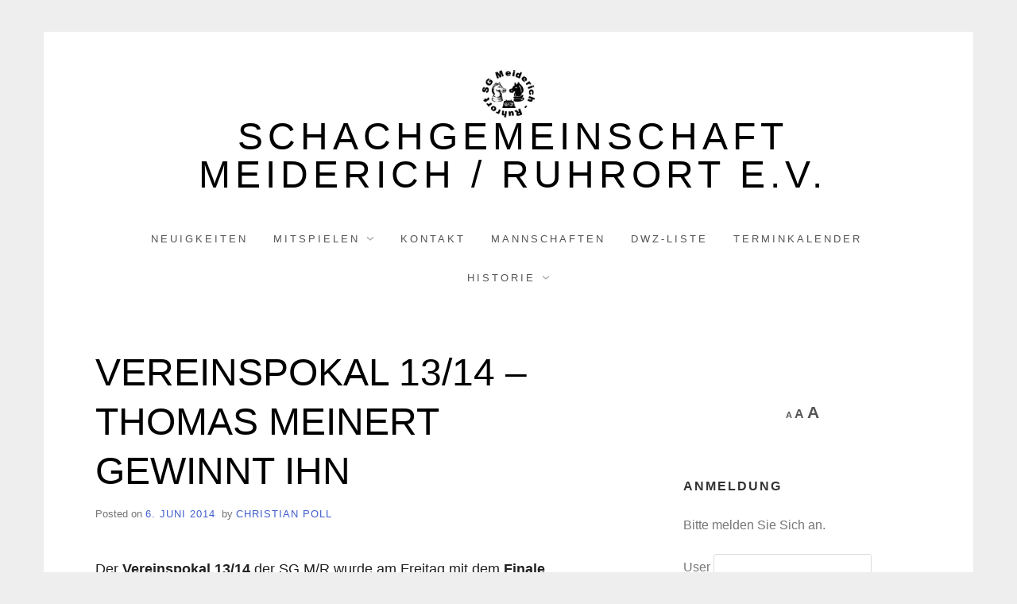

--- FILE ---
content_type: text/html; charset=UTF-8
request_url: https://sg-mr-schach.de/vereinspokal-1314-thomas-meinert-gewinnt-ihn-2/
body_size: 19800
content:
<!doctype html><html lang="de" class="no-js"><head><meta charset="UTF-8"><meta name="viewport" content="width=device-width, initial-scale=1, minimum-scale=1"><link rel="profile" href="http://gmpg.org/xfn/11"> <script>(function(H){H.className = H.className.replace(/\bno-js\b/,'js')})(document.documentElement);</script> <!-- <link media="all" href="https://sg-mr-schach.de/wp-content/cache/autoptimize/css/autoptimize_d6fc74966a1a2a61506eef9f8201bcf9.css" rel="stylesheet"> -->
<link rel="stylesheet" type="text/css" href="//sg-mr-schach.de/wp-content/cache/wpfc-minified/mjppfbaa/c1dau.css" media="all"/><title>VEREINSPOKAL 13/14 &#8211; THOMAS MEINERT GEWINNT IHN &#8211; Schachgemeinschaft Meiderich / Ruhrort e.V.</title><meta name='robots' content='max-image-preview:large' /><link rel="alternate" type="application/rss+xml" title="Schachgemeinschaft Meiderich / Ruhrort e.V. &raquo; Feed" href="https://sg-mr-schach.de/feed/" /><link rel="alternate" type="application/rss+xml" title="Schachgemeinschaft Meiderich / Ruhrort e.V. &raquo; Kommentar-Feed" href="https://sg-mr-schach.de/comments/feed/" /><link rel="alternate" type="application/rss+xml" title="Schachgemeinschaft Meiderich / Ruhrort e.V. &raquo; VEREINSPOKAL 13/14 &#8211; THOMAS MEINERT GEWINNT IHN-Kommentar-Feed" href="https://sg-mr-schach.de/vereinspokal-1314-thomas-meinert-gewinnt-ihn-2/feed/" /><link rel="alternate" title="oEmbed (JSON)" type="application/json+oembed" href="https://sg-mr-schach.de/wp-json/oembed/1.0/embed?url=https%3A%2F%2Fsg-mr-schach.de%2Fvereinspokal-1314-thomas-meinert-gewinnt-ihn-2%2F" /><link rel="alternate" title="oEmbed (XML)" type="text/xml+oembed" href="https://sg-mr-schach.de/wp-json/oembed/1.0/embed?url=https%3A%2F%2Fsg-mr-schach.de%2Fvereinspokal-1314-thomas-meinert-gewinnt-ihn-2%2F&#038;format=xml" /><style id='wp-img-auto-sizes-contain-inline-css' type='text/css'>img:is([sizes=auto i],[sizes^="auto," i]){contain-intrinsic-size:3000px 1500px}
/*# sourceURL=wp-img-auto-sizes-contain-inline-css */</style><style id='eo-leaflet.js-inline-css' type='text/css'>.leaflet-popup-close-button{box-shadow:none!important;}
/*# sourceURL=eo-leaflet.js-inline-css */</style><style id='wp-block-library-inline-css' type='text/css'>:root{--wp-block-synced-color:#7a00df;--wp-block-synced-color--rgb:122,0,223;--wp-bound-block-color:var(--wp-block-synced-color);--wp-editor-canvas-background:#ddd;--wp-admin-theme-color:#007cba;--wp-admin-theme-color--rgb:0,124,186;--wp-admin-theme-color-darker-10:#006ba1;--wp-admin-theme-color-darker-10--rgb:0,107,160.5;--wp-admin-theme-color-darker-20:#005a87;--wp-admin-theme-color-darker-20--rgb:0,90,135;--wp-admin-border-width-focus:2px}@media (min-resolution:192dpi){:root{--wp-admin-border-width-focus:1.5px}}.wp-element-button{cursor:pointer}:root .has-very-light-gray-background-color{background-color:#eee}:root .has-very-dark-gray-background-color{background-color:#313131}:root .has-very-light-gray-color{color:#eee}:root .has-very-dark-gray-color{color:#313131}:root .has-vivid-green-cyan-to-vivid-cyan-blue-gradient-background{background:linear-gradient(135deg,#00d084,#0693e3)}:root .has-purple-crush-gradient-background{background:linear-gradient(135deg,#34e2e4,#4721fb 50%,#ab1dfe)}:root .has-hazy-dawn-gradient-background{background:linear-gradient(135deg,#faaca8,#dad0ec)}:root .has-subdued-olive-gradient-background{background:linear-gradient(135deg,#fafae1,#67a671)}:root .has-atomic-cream-gradient-background{background:linear-gradient(135deg,#fdd79a,#004a59)}:root .has-nightshade-gradient-background{background:linear-gradient(135deg,#330968,#31cdcf)}:root .has-midnight-gradient-background{background:linear-gradient(135deg,#020381,#2874fc)}:root{--wp--preset--font-size--normal:16px;--wp--preset--font-size--huge:42px}.has-regular-font-size{font-size:1em}.has-larger-font-size{font-size:2.625em}.has-normal-font-size{font-size:var(--wp--preset--font-size--normal)}.has-huge-font-size{font-size:var(--wp--preset--font-size--huge)}.has-text-align-center{text-align:center}.has-text-align-left{text-align:left}.has-text-align-right{text-align:right}.has-fit-text{white-space:nowrap!important}#end-resizable-editor-section{display:none}.aligncenter{clear:both}.items-justified-left{justify-content:flex-start}.items-justified-center{justify-content:center}.items-justified-right{justify-content:flex-end}.items-justified-space-between{justify-content:space-between}.screen-reader-text{border:0;clip-path:inset(50%);height:1px;margin:-1px;overflow:hidden;padding:0;position:absolute;width:1px;word-wrap:normal!important}.screen-reader-text:focus{background-color:#ddd;clip-path:none;color:#444;display:block;font-size:1em;height:auto;left:5px;line-height:normal;padding:15px 23px 14px;text-decoration:none;top:5px;width:auto;z-index:100000}html :where(.has-border-color){border-style:solid}html :where([style*=border-top-color]){border-top-style:solid}html :where([style*=border-right-color]){border-right-style:solid}html :where([style*=border-bottom-color]){border-bottom-style:solid}html :where([style*=border-left-color]){border-left-style:solid}html :where([style*=border-width]){border-style:solid}html :where([style*=border-top-width]){border-top-style:solid}html :where([style*=border-right-width]){border-right-style:solid}html :where([style*=border-bottom-width]){border-bottom-style:solid}html :where([style*=border-left-width]){border-left-style:solid}html :where(img[class*=wp-image-]){height:auto;max-width:100%}:where(figure){margin:0 0 1em}html :where(.is-position-sticky){--wp-admin--admin-bar--position-offset:var(--wp-admin--admin-bar--height,0px)}@media screen and (max-width:600px){html :where(.is-position-sticky){--wp-admin--admin-bar--position-offset:0px}}
/*# sourceURL=wp-block-library-inline-css */</style><style id='wp-block-paragraph-inline-css' type='text/css'>.is-small-text{font-size:.875em}.is-regular-text{font-size:1em}.is-large-text{font-size:2.25em}.is-larger-text{font-size:3em}.has-drop-cap:not(:focus):first-letter{float:left;font-size:8.4em;font-style:normal;font-weight:100;line-height:.68;margin:.05em .1em 0 0;text-transform:uppercase}body.rtl .has-drop-cap:not(:focus):first-letter{float:none;margin-left:.1em}p.has-drop-cap.has-background{overflow:hidden}:root :where(p.has-background){padding:1.25em 2.375em}:where(p.has-text-color:not(.has-link-color)) a{color:inherit}p.has-text-align-left[style*="writing-mode:vertical-lr"],p.has-text-align-right[style*="writing-mode:vertical-rl"]{rotate:180deg}
/*# sourceURL=https://sg-mr-schach.de/wp-includes/blocks/paragraph/style.min.css */</style><style id='global-styles-inline-css' type='text/css'>:root{--wp--preset--aspect-ratio--square: 1;--wp--preset--aspect-ratio--4-3: 4/3;--wp--preset--aspect-ratio--3-4: 3/4;--wp--preset--aspect-ratio--3-2: 3/2;--wp--preset--aspect-ratio--2-3: 2/3;--wp--preset--aspect-ratio--16-9: 16/9;--wp--preset--aspect-ratio--9-16: 9/16;--wp--preset--color--black: #272727;--wp--preset--color--cyan-bluish-gray: #abb8c3;--wp--preset--color--white: #ffffff;--wp--preset--color--pale-pink: #f78da7;--wp--preset--color--vivid-red: #cf2e2e;--wp--preset--color--luminous-vivid-orange: #ff6900;--wp--preset--color--luminous-vivid-amber: #fcb900;--wp--preset--color--light-green-cyan: #7bdcb5;--wp--preset--color--vivid-green-cyan: #00d084;--wp--preset--color--pale-cyan-blue: #8ed1fc;--wp--preset--color--vivid-cyan-blue: #0693e3;--wp--preset--color--vivid-purple: #9b51e0;--wp--preset--color--red: #e2574c;--wp--preset--color--orange: #ffbc49;--wp--preset--color--green: #00d084;--wp--preset--color--blue: #0693e3;--wp--preset--color--gray: #767676;--wp--preset--color--light-gray: #eee;--wp--preset--gradient--vivid-cyan-blue-to-vivid-purple: linear-gradient(135deg,rgb(6,147,227) 0%,rgb(155,81,224) 100%);--wp--preset--gradient--light-green-cyan-to-vivid-green-cyan: linear-gradient(135deg,rgb(122,220,180) 0%,rgb(0,208,130) 100%);--wp--preset--gradient--luminous-vivid-amber-to-luminous-vivid-orange: linear-gradient(135deg,rgb(252,185,0) 0%,rgb(255,105,0) 100%);--wp--preset--gradient--luminous-vivid-orange-to-vivid-red: linear-gradient(135deg,rgb(255,105,0) 0%,rgb(207,46,46) 100%);--wp--preset--gradient--very-light-gray-to-cyan-bluish-gray: linear-gradient(135deg,rgb(238,238,238) 0%,rgb(169,184,195) 100%);--wp--preset--gradient--cool-to-warm-spectrum: linear-gradient(135deg,rgb(74,234,220) 0%,rgb(151,120,209) 20%,rgb(207,42,186) 40%,rgb(238,44,130) 60%,rgb(251,105,98) 80%,rgb(254,248,76) 100%);--wp--preset--gradient--blush-light-purple: linear-gradient(135deg,rgb(255,206,236) 0%,rgb(152,150,240) 100%);--wp--preset--gradient--blush-bordeaux: linear-gradient(135deg,rgb(254,205,165) 0%,rgb(254,45,45) 50%,rgb(107,0,62) 100%);--wp--preset--gradient--luminous-dusk: linear-gradient(135deg,rgb(255,203,112) 0%,rgb(199,81,192) 50%,rgb(65,88,208) 100%);--wp--preset--gradient--pale-ocean: linear-gradient(135deg,rgb(255,245,203) 0%,rgb(182,227,212) 50%,rgb(51,167,181) 100%);--wp--preset--gradient--electric-grass: linear-gradient(135deg,rgb(202,248,128) 0%,rgb(113,206,126) 100%);--wp--preset--gradient--midnight: linear-gradient(135deg,rgb(2,3,129) 0%,rgb(40,116,252) 100%);--wp--preset--font-size--small: 13px;--wp--preset--font-size--medium: 20px;--wp--preset--font-size--large: 36px;--wp--preset--font-size--x-large: 42px;--wp--preset--spacing--20: 0.44rem;--wp--preset--spacing--30: 0.67rem;--wp--preset--spacing--40: 1rem;--wp--preset--spacing--50: 1.5rem;--wp--preset--spacing--60: 2.25rem;--wp--preset--spacing--70: 3.38rem;--wp--preset--spacing--80: 5.06rem;--wp--preset--shadow--natural: 6px 6px 9px rgba(0, 0, 0, 0.2);--wp--preset--shadow--deep: 12px 12px 50px rgba(0, 0, 0, 0.4);--wp--preset--shadow--sharp: 6px 6px 0px rgba(0, 0, 0, 0.2);--wp--preset--shadow--outlined: 6px 6px 0px -3px rgb(255, 255, 255), 6px 6px rgb(0, 0, 0);--wp--preset--shadow--crisp: 6px 6px 0px rgb(0, 0, 0);}:where(.is-layout-flex){gap: 0.5em;}:where(.is-layout-grid){gap: 0.5em;}body .is-layout-flex{display: flex;}.is-layout-flex{flex-wrap: wrap;align-items: center;}.is-layout-flex > :is(*, div){margin: 0;}body .is-layout-grid{display: grid;}.is-layout-grid > :is(*, div){margin: 0;}:where(.wp-block-columns.is-layout-flex){gap: 2em;}:where(.wp-block-columns.is-layout-grid){gap: 2em;}:where(.wp-block-post-template.is-layout-flex){gap: 1.25em;}:where(.wp-block-post-template.is-layout-grid){gap: 1.25em;}.has-black-color{color: var(--wp--preset--color--black) !important;}.has-cyan-bluish-gray-color{color: var(--wp--preset--color--cyan-bluish-gray) !important;}.has-white-color{color: var(--wp--preset--color--white) !important;}.has-pale-pink-color{color: var(--wp--preset--color--pale-pink) !important;}.has-vivid-red-color{color: var(--wp--preset--color--vivid-red) !important;}.has-luminous-vivid-orange-color{color: var(--wp--preset--color--luminous-vivid-orange) !important;}.has-luminous-vivid-amber-color{color: var(--wp--preset--color--luminous-vivid-amber) !important;}.has-light-green-cyan-color{color: var(--wp--preset--color--light-green-cyan) !important;}.has-vivid-green-cyan-color{color: var(--wp--preset--color--vivid-green-cyan) !important;}.has-pale-cyan-blue-color{color: var(--wp--preset--color--pale-cyan-blue) !important;}.has-vivid-cyan-blue-color{color: var(--wp--preset--color--vivid-cyan-blue) !important;}.has-vivid-purple-color{color: var(--wp--preset--color--vivid-purple) !important;}.has-black-background-color{background-color: var(--wp--preset--color--black) !important;}.has-cyan-bluish-gray-background-color{background-color: var(--wp--preset--color--cyan-bluish-gray) !important;}.has-white-background-color{background-color: var(--wp--preset--color--white) !important;}.has-pale-pink-background-color{background-color: var(--wp--preset--color--pale-pink) !important;}.has-vivid-red-background-color{background-color: var(--wp--preset--color--vivid-red) !important;}.has-luminous-vivid-orange-background-color{background-color: var(--wp--preset--color--luminous-vivid-orange) !important;}.has-luminous-vivid-amber-background-color{background-color: var(--wp--preset--color--luminous-vivid-amber) !important;}.has-light-green-cyan-background-color{background-color: var(--wp--preset--color--light-green-cyan) !important;}.has-vivid-green-cyan-background-color{background-color: var(--wp--preset--color--vivid-green-cyan) !important;}.has-pale-cyan-blue-background-color{background-color: var(--wp--preset--color--pale-cyan-blue) !important;}.has-vivid-cyan-blue-background-color{background-color: var(--wp--preset--color--vivid-cyan-blue) !important;}.has-vivid-purple-background-color{background-color: var(--wp--preset--color--vivid-purple) !important;}.has-black-border-color{border-color: var(--wp--preset--color--black) !important;}.has-cyan-bluish-gray-border-color{border-color: var(--wp--preset--color--cyan-bluish-gray) !important;}.has-white-border-color{border-color: var(--wp--preset--color--white) !important;}.has-pale-pink-border-color{border-color: var(--wp--preset--color--pale-pink) !important;}.has-vivid-red-border-color{border-color: var(--wp--preset--color--vivid-red) !important;}.has-luminous-vivid-orange-border-color{border-color: var(--wp--preset--color--luminous-vivid-orange) !important;}.has-luminous-vivid-amber-border-color{border-color: var(--wp--preset--color--luminous-vivid-amber) !important;}.has-light-green-cyan-border-color{border-color: var(--wp--preset--color--light-green-cyan) !important;}.has-vivid-green-cyan-border-color{border-color: var(--wp--preset--color--vivid-green-cyan) !important;}.has-pale-cyan-blue-border-color{border-color: var(--wp--preset--color--pale-cyan-blue) !important;}.has-vivid-cyan-blue-border-color{border-color: var(--wp--preset--color--vivid-cyan-blue) !important;}.has-vivid-purple-border-color{border-color: var(--wp--preset--color--vivid-purple) !important;}.has-vivid-cyan-blue-to-vivid-purple-gradient-background{background: var(--wp--preset--gradient--vivid-cyan-blue-to-vivid-purple) !important;}.has-light-green-cyan-to-vivid-green-cyan-gradient-background{background: var(--wp--preset--gradient--light-green-cyan-to-vivid-green-cyan) !important;}.has-luminous-vivid-amber-to-luminous-vivid-orange-gradient-background{background: var(--wp--preset--gradient--luminous-vivid-amber-to-luminous-vivid-orange) !important;}.has-luminous-vivid-orange-to-vivid-red-gradient-background{background: var(--wp--preset--gradient--luminous-vivid-orange-to-vivid-red) !important;}.has-very-light-gray-to-cyan-bluish-gray-gradient-background{background: var(--wp--preset--gradient--very-light-gray-to-cyan-bluish-gray) !important;}.has-cool-to-warm-spectrum-gradient-background{background: var(--wp--preset--gradient--cool-to-warm-spectrum) !important;}.has-blush-light-purple-gradient-background{background: var(--wp--preset--gradient--blush-light-purple) !important;}.has-blush-bordeaux-gradient-background{background: var(--wp--preset--gradient--blush-bordeaux) !important;}.has-luminous-dusk-gradient-background{background: var(--wp--preset--gradient--luminous-dusk) !important;}.has-pale-ocean-gradient-background{background: var(--wp--preset--gradient--pale-ocean) !important;}.has-electric-grass-gradient-background{background: var(--wp--preset--gradient--electric-grass) !important;}.has-midnight-gradient-background{background: var(--wp--preset--gradient--midnight) !important;}.has-small-font-size{font-size: var(--wp--preset--font-size--small) !important;}.has-medium-font-size{font-size: var(--wp--preset--font-size--medium) !important;}.has-large-font-size{font-size: var(--wp--preset--font-size--large) !important;}.has-x-large-font-size{font-size: var(--wp--preset--font-size--x-large) !important;}
/*# sourceURL=global-styles-inline-css */</style><style id='classic-theme-styles-inline-css' type='text/css'>/*! This file is auto-generated */
.wp-block-button__link{color:#fff;background-color:#32373c;border-radius:9999px;box-shadow:none;text-decoration:none;padding:calc(.667em + 2px) calc(1.333em + 2px);font-size:1.125em}.wp-block-file__button{background:#32373c;color:#fff;text-decoration:none}
/*# sourceURL=/wp-includes/css/classic-themes.min.css */</style><style id='miniva-style-inline-css' type='text/css'>.page-numbers.current, a.page-numbers:hover, .search-form .search-submit, .tagcloud a:hover, .calendar_wrap #today, .bypostauthor > article .fn, #submit, input[type="submit"], button[type="submit"], #infinite-handle span, .fp-post .fp-readmore-link:hover { background-color: hsl(227, 59%, 53%); }@media (min-width: 768px) { ul.primary-menu > li:hover > a { background-color: hsl(227, 59%, 53%); } }a, .post-navigation a:hover, .jetpack-social-navigation a:hover, .widget a:hover, .calendar_wrap a, .jetpack_widget_social_icons a:hover, .entry-title a:hover { color: hsl(227, 59%, 53%); }#submit:hover, input[type="submit"]:hover, button[type="submit"]:hover, #infinite-handle:hover span { background-color: hsl(227, 59%, 40%); }
/*# sourceURL=miniva-style-inline-css */</style><link rel="https://api.w.org/" href="https://sg-mr-schach.de/wp-json/" /><link rel="alternate" title="JSON" type="application/json" href="https://sg-mr-schach.de/wp-json/wp/v2/posts/288" /><link rel="EditURI" type="application/rsd+xml" title="RSD" href="https://sg-mr-schach.de/xmlrpc.php?rsd" /><meta name="generator" content="WordPress 6.9" /><link rel="canonical" href="https://sg-mr-schach.de/vereinspokal-1314-thomas-meinert-gewinnt-ihn-2/" /><link rel='shortlink' href='https://sg-mr-schach.de/?p=288' /><style id="zeno-font-resizer" type="text/css">p.zeno_font_resizer .screen-reader-text {
border: 0;
clip: rect(1px, 1px, 1px, 1px);
clip-path: inset(50%);
height: 1px;
margin: -1px;
overflow: hidden;
padding: 0;
position: absolute;
width: 1px;
word-wrap: normal !important;
}</style><link rel="pingback" href="https://sg-mr-schach.de/xmlrpc.php"><link rel="icon" href="https://sg-mr-schach.de/wp-content/uploads/cropped-logo-32x32.gif" sizes="32x32" /><link rel="icon" href="https://sg-mr-schach.de/wp-content/uploads/cropped-logo-192x192.gif" sizes="192x192" /><link rel="apple-touch-icon" href="https://sg-mr-schach.de/wp-content/uploads/cropped-logo-180x180.gif" /><meta name="msapplication-TileImage" content="https://sg-mr-schach.de/wp-content/uploads/cropped-logo-270x270.gif" /> <style type="text/css">/* Multi-row tables */
@media (max-width: 650px) {
.mtr-table tbody,
.mtr-table {
width: 100% !important;
display: table !important;
}
.mtr-table tr,
.mtr-table .mtr-th-tag,
.mtr-table .mtr-td-tag {
display: block !important;
clear: both !important;
height: auto !important;
}
.mtr-table .mtr-td-tag,
.mtr-table .mtr-th-tag {
text-align: right !important;
width: auto !important;
box-sizing: border-box !important;
overflow: auto !important;
}
.mtr-table .mtr-cell-content {
text-align: right !important;
}
.mtr-table tbody,
.mtr-table tr,
.mtr-table {
border: none !important;
padding: 0 !important;
}
.mtr-table .mtr-td-tag,
.mtr-table .mtr-th-tag {
border: none;
}
.mtr-table tr:nth-child(even) .mtr-td-tag,
.mtr-table tr:nth-child(even) .mtr-th-tag {
border-bottom: 1px solid #dddddd !important;
border-left: 1px solid #dddddd !important;
border-right: 1px solid #dddddd !important;
border-top: none !important;
}
.mtr-table tr:nth-child(odd) .mtr-td-tag,
.mtr-table tr:nth-child(odd) .mtr-th-tag {
border-bottom: 1px solid #bbbbbb !important;
border-left: 1px solid #bbbbbb !important;
border-right: 1px solid #bbbbbb !important;
border-top: none !important;
}
.mtr-table tr:first-of-type td:first-of-type,
.mtr-table tr:first-of-type th:first-of-type {
border-top: 1px solid #bbbbbb !important;
}
.mtr-table.mtr-thead-td tr:nth-of-type(2) td:first-child,
.mtr-table.mtr-thead-td tr:nth-of-type(2) th:first-child,
.mtr-table.mtr-tr-th tr:nth-of-type(2) td:first-child,
.mtr-table.mtr-tr-th tr:nth-of-type(2) th:first-child,
.mtr-table.mtr-tr-td tr:nth-of-type(2) td:first-child,
.mtr-table.mtr-tr-td tr:nth-of-type(2) th:first-child {
border-top: 1px solid #dddddd !important;
}
.mtr-table tr:nth-child(even),
.mtr-table tr:nth-child(even) .mtr-td-tag,
.mtr-table tr:nth-child(even) .mtr-th-tag {
background: #ffffff !important;
}
.mtr-table tr:nth-child(odd),
.mtr-table tr:nth-child(odd) .mtr-td-tag,
.mtr-table tr:nth-child(odd) .mtr-th-tag {
background: #dddddd !important;
}
.mtr-table .mtr-td-tag,
.mtr-table .mtr-td-tag:first-child,
.mtr-table .mtr-th-tag,
.mtr-table .mtr-th-tag:first-child {
padding: 5px 10px !important;
}
.mtr-table td[data-mtr-content]:before,
.mtr-table th[data-mtr-content]:before {
display: inline-block !important;
content: attr(data-mtr-content) !important;
float: left !important;
text-align: left !important;
white-space: pre-line !important;
}
.mtr-table thead,
.mtr-table.mtr-tr-th tr:first-of-type,
.mtr-table.mtr-tr-td tr:first-of-type,
.mtr-table colgroup {
display: none !important;
}
.mtr-cell-content {
max-width: 49% !important;
display: inline-block !important;
}
.mtr-table td[data-mtr-content]:before,
.mtr-table th[data-mtr-content]:before {
max-width: 49% !important;
}
}
/* Single-row tables */
@media (max-width: 650px) {
.mtr-one-row-table .mtr-td-tag,
.mtr-one-row-table .mtr-th-tag {
box-sizing: border-box !important;
}
.mtr-one-row-table colgroup {
display: none !important;
}
.mtr-one-row-table tbody,
.mtr-one-row-table tr,
.mtr-one-row-table {
border: none !important;
padding: 0 !important;
width: 100% !important;
display: block;
}
.mtr-one-row-table .mtr-td-tag,
.mtr-one-row-table .mtr-th-tag {
border: none;
}
.mtr-one-row-table .mtr-td-tag,
.mtr-one-row-table .mtr-th-tag {
display: block !important;
width: 50% !important;
}
.mtr-one-row-table tr {
display: flex !important;
flex-wrap: wrap !important;
}
.mtr-one-row-table td:nth-child(4n+1),
.mtr-one-row-table th:nth-child(4n+1),
.mtr-one-row-table td:nth-child(4n+2),
.mtr-one-row-table th:nth-child(4n+2) {
background: #dddddd !important;
}
.mtr-one-row-table th:nth-child(2n+1),
.mtr-one-row-table td:nth-child(2n+1) {
border-right: 1px solid #bbbbbb !important;
border-left: 1px solid #bbbbbb !important;
}
.mtr-one-row-table td:nth-child(2n+2),
.mtr-one-row-table th:nth-child(2n+2) {
border-right: 1px solid #bbbbbb !important;
}
/* last two */
.mtr-one-row-table td:nth-last-child(-n+2),
.mtr-one-row-table th:nth-last-child(-n+2) {
border-bottom: 1px solid #bbbbbb !important;
}
.mtr-one-row-table .mtr-td-tag,
.mtr-one-row-table .mtr-th-tag {
border-top: 1px solid #bbbbbb !important;
padding: 5px 10px !important;
}
}</style></head><body class="wp-singular post-template-default single single-post postid-288 single-format-standard wp-custom-logo wp-embed-responsive wp-theme-miniva boxed sidebar-right logo-top menu-centered logo-centered submenu-light"> <svg viewBox="0 0 16 16" xmlns="http://www.w3.org/2000/svg" style="display:none;"> <symbol viewBox="0 0 16 16" id="search"><title>search</title> <path d="M14.7,13.3L11,9.6c0.6-0.9,1-2,1-3.1C12,3.5,9.5,1,6.5,1S1,3.5,1,6.5S3.5,12,6.5,12c1.2,0,2.2-0.4,3.1-1l3.7,3.7L14.7,13.3z
M2.5,6.5c0-2.2,1.8-4,4-4s4,1.8,4,4s-1.8,4-4,4S2.5,8.7,2.5,6.5z"/> </symbol> <symbol viewBox="0 0 16 16" id="expand"><title>expand</title> <polygon points="8,12.7 1.3,6 2.7,4.6 8,9.9 13.3,4.6 14.7,6 "/> </symbol> </svg><div id="page" class="site"> <a class="skip-link screen-reader-text" href="#content">Skip to content</a><header id="masthead" class="site-header" role="banner"><div class="container"><div class="site-branding"> <a href="https://sg-mr-schach.de/" class="custom-logo-link" rel="home"><img width="329" height="296" src="https://sg-mr-schach.de/wp-content/uploads/cropped-logo-1.gif" class="custom-logo" alt="Schachgemeinschaft Meiderich / Ruhrort e.V." decoding="async" fetchpriority="high" /></a><div class="site-branding-text"><p class="site-title"><a href="https://sg-mr-schach.de/" rel="home">Schachgemeinschaft Meiderich / Ruhrort e.V.</a></p></div></div><nav id="site-navigation" class="main-navigation" role="navigation" aria-label="Primary"> <button class="menu-toggle" aria-controls="primary-menu" aria-expanded="false">Menu</button><ul id="primary-menu" class="primary-menu"><li id="menu-item-345" class="menu-item menu-item-type-custom menu-item-object-custom menu-item-home menu-item-345"><a href="https://sg-mr-schach.de/">Neuigkeiten</a></li><li id="menu-item-66" class="menu-item menu-item-type-post_type menu-item-object-page menu-item-has-children menu-item-66"><a href="https://sg-mr-schach.de/aufruf/">Mitspielen</a><ul class="sub-menu"><li id="menu-item-5679" class="menu-item menu-item-type-post_type menu-item-object-page menu-item-5679"><a href="https://sg-mr-schach.de/aufruf/">Mitspielen</a></li><li id="menu-item-67" class="menu-item menu-item-type-post_type menu-item-object-page menu-item-67"><a href="https://sg-mr-schach.de/wir-ueber-uns/">Wir über uns</a></li></ul></li><li id="menu-item-29" class="menu-item menu-item-type-post_type menu-item-object-page menu-item-29"><a href="https://sg-mr-schach.de/kontakt/">Kontakt</a></li><li id="menu-item-105" class="menu-item menu-item-type-post_type menu-item-object-page menu-item-105"><a href="https://sg-mr-schach.de/mannschaften/">Mannschaften</a></li><li id="menu-item-5677" class="menu-item menu-item-type-post_type menu-item-object-page menu-item-5677"><a href="https://sg-mr-schach.de/dwz-liste/">DWZ-Liste</a></li><li id="menu-item-519" class="menu-item menu-item-type-post_type menu-item-object-page menu-item-519"><a href="https://sg-mr-schach.de/terminkalender/">Terminkalender</a></li><li id="menu-item-62" class="menu-item menu-item-type-post_type menu-item-object-page menu-item-has-children menu-item-62"><a href="https://sg-mr-schach.de/historie/">Historie</a><ul class="sub-menu"><li id="menu-item-4132" class="menu-item menu-item-type-post_type menu-item-object-page menu-item-4132"><a href="https://sg-mr-schach.de/historie/">Historie</a></li><li id="menu-item-867" class="menu-item menu-item-type-post_type menu-item-object-page menu-item-867"><a href="https://sg-mr-schach.de/25jaehriges-jubilaeum/">25jähriges Jubiläum 2015</a></li><li id="menu-item-64" class="menu-item menu-item-type-post_type menu-item-object-page menu-item-64"><a href="https://sg-mr-schach.de/meister-sbdu/">Meister SBDU</a></li><li id="menu-item-65" class="menu-item menu-item-type-post_type menu-item-object-page menu-item-65"><a href="https://sg-mr-schach.de/siegerliste-sg-meiderichruhrort/">SG Siegerliste</a></li><li id="menu-item-63" class="menu-item menu-item-type-post_type menu-item-object-page menu-item-63"><a href="https://sg-mr-schach.de/sommerturnier/">SG Sommerturnier</a></li><li id="menu-item-459" class="menu-item menu-item-type-custom menu-item-object-custom menu-item-459"><a href="https://sg-mr-schach.de/archiv/" title="extern">Archiv 1996-2015</a></li></ul></li></ul></nav></div></header><div id="content" class="site-content container"><div id="primary" class="content-area"><main id="main" class="site-main" role="main"><article id="post-288" class="post-288 post type-post status-publish format-standard hentry category-allgemein post-single"><header class="entry-header"><h1 class="entry-title">VEREINSPOKAL 13/14 &#8211; THOMAS MEINERT GEWINNT IHN</h1><div class="entry-meta"> <span class="posted-on">Posted on <a href="https://sg-mr-schach.de/vereinspokal-1314-thomas-meinert-gewinnt-ihn-2/" rel="bookmark"><time class="entry-date published updated" datetime="Fr.a.m.CESTE_233C">6. Juni 2014</time></a></span><span class="byline"> by <span class="author vcard"><a class="url fn n" href="https://sg-mr-schach.de/author/admin/">Christian Poll</a></span></span></div></header><div class="entry-content"><p> Der <b>Vereinspokal 13/14</b> der SG M/R wurde am Freitag mit dem <b>Finale</b> zwischen Bernd Junker und Thomas Meinert abgeschlossen. Gewonnen hat <b>Thomas Meinert</b>. Unsere <b>Turnierseite</b> ist hier: <a href="https://www.sg-mr-schach.de/archiv/1314/vm_pokal2014.htm">https://www.sg-mr-schach.de/archiv/1314/vm_pokal2014.htm</a></p></div><footer class="entry-footer"> <span class="cat-links">Posted in <a href="https://sg-mr-schach.de/category/allgemein/" rel="category tag">Allgemein</a></span></footer></article><nav class="navigation post-navigation" aria-label="Beiträge"><h2 class="screen-reader-text">Beitragsnavigation</h2><div class="nav-links"><div class="nav-previous"><a href="https://sg-mr-schach.de/die-neuen-fide-regeln-2/" rel="prev"><span>Previous Post</span>DIE NEUEN FIDE-REGELN</a></div><div class="nav-next"><a href="https://sg-mr-schach.de/sbdu-schnellschach-mannschaftsmeisterschaft-2/" rel="next"><span>Next Post</span>SBDU-SCHNELLSCHACH-MANNSCHAFTSMEISTERSCHAFT</a></div></div></nav></main></div><aside id="secondary" class="widget-area" role="complementary"><section id="block-3" class="widget widget_block"><p><div id="trustindex-feed-container-instagram-65696c44106dedd"></div></p></section><section id="zeno_fr_widget-2" class="widget Zeno_FR_Widget"><h2 class="widget-title"></h2><div class="zeno_font_resizer_container"><p class="zeno_font_resizer" style="text-align: center; font-weight: bold;"> <span> <a href="#" class="zeno_font_resizer_minus" title="Decrease font size" style="font-size: 0.7em;">A<span class="screen-reader-text"> Decrease font size.</span></a> <a href="#" class="zeno_font_resizer_reset" title="Reset font size">A<span class="screen-reader-text"> Reset font size.</span></a> <a href="#" class="zeno_font_resizer_add" title="Increase font size" style="font-size: 1.3em;">A<span class="screen-reader-text"> Increase font size.</span></a> </span> <input type="hidden" id="zeno_font_resizer_value" value="html" /> <input type="hidden" id="zeno_font_resizer_ownelement" value="" /> <input type="hidden" id="zeno_font_resizer_resizeMax" value="32" /> <input type="hidden" id="zeno_font_resizer_resizeMin" value="8" /> <input type="hidden" id="zeno_font_resizer_resizeSteps" value="1.6" /> <input type="hidden" id="zeno_font_resizer_cookieTime" value="31" /></p></div></section><section id="members-widget-login-2" class="widget login"><h2 class="widget-title">Anmeldung</h2><p>Bitte melden Sie Sich an.</p><div class="members-login-form"><form name="loginform" id="loginform" action="https://sg-mr-schach.de/wp-login.php?itsec-hb-token=intern" method="post"><p class="login-username"> <label for="user_login">User</label> <input type="text" name="log" id="user_login" autocomplete="username" class="input" value="" size="20" /></p><p class="login-password"> <label for="user_pass">Kennwort</label> <input type="password" name="pwd" id="user_pass" autocomplete="current-password" spellcheck="false" class="input" value="" size="20" /></p><p class="login-remember"><label><input name="rememberme" type="checkbox" id="rememberme" value="forever" checked="checked" /> merken</label></p><p class="login-submit"> <input type="submit" name="wp-submit" id="wp-submit" class="button button-primary" value="Login" /> <input type="hidden" name="redirect_to" value="https://sg-mr-schach.de/vereinspokal-1314-thomas-meinert-gewinnt-ihn-2/" /></p><input type="hidden" name="members_redirect_to" value="1" /></form></div></section></aside></div><footer id="colophon" class="site-footer" role="contentinfo"><div class="container"><div class="footer-widgets footer-widgets-3"><div class="footer-widget-1"><section id="block-4" class="widget widget_block widget_text"><p><a href="https://sg-mr-schach.de/impressum/" data-type="page" data-id="14">Impressum</a> | <a href="https://sg-mr-schach.de/datenschutzerklaerung/" data-type="page" data-id="2772">Datenschutzerklärung</a></p></section></div><div class="footer-widget-2"></div><div class="footer-widget-3"></div></div><div class="site-info"> Powered by <a href="https://tajam.id/miniva/"> Miniva WordPress Theme </a></div></div></footer></div> <script type="speculationrules">{"prefetch":[{"source":"document","where":{"and":[{"href_matches":"/*"},{"not":{"href_matches":["/wp-*.php","/wp-admin/*","/wp-content/uploads/*","/wp-content/*","/wp-content/plugins/*","/wp-content/themes/miniva/*","/*\\?(.+)"]}},{"not":{"selector_matches":"a[rel~=\"nofollow\"]"}},{"not":{"selector_matches":".no-prefetch, .no-prefetch a"}}]},"eagerness":"conservative"}]}</script> <script type="text/javascript" id="responsive-lightbox-sanitizer-js-before">window.RLG = window.RLG || {}; window.RLG.sanitizeAllowedHosts = ["youtube.com","www.youtube.com","youtu.be","vimeo.com","player.vimeo.com"];
//# sourceURL=responsive-lightbox-sanitizer-js-before</script> <script type="text/javascript" id="responsive-lightbox-js-before">var rlArgs = {"script":"swipebox","selector":"lightbox","customEvents":"","activeGalleries":true,"animation":true,"hideCloseButtonOnMobile":false,"removeBarsOnMobile":false,"hideBars":false,"hideBarsDelay":5000,"videoMaxWidth":1080,"useSVG":true,"loopAtEnd":false,"woocommerce_gallery":false,"ajaxurl":"https:\/\/sg-mr-schach.de\/wp-admin\/admin-ajax.php","nonce":"c13ae5920e","preview":false,"postId":288,"scriptExtension":false};
//# sourceURL=responsive-lightbox-js-before</script> <script type="text/javascript" id="miniva-functions-js-extra">var miniva = {"fluidvids":"1","expand_text":"expand sub menu","collapse_text":"collapse sub menu"};
//# sourceURL=miniva-functions-js-extra</script> <script type="application/json" data-src="https://cdn.trustindex.io/loader-feed.js?ver=65696c44106dedd|wordpress" id="trustindex-feed-data-instagram-65696c44106dedd-js">{"container":"trustindex-feed-container-instagram-65696c44106dedd","data":{"sources":{"Instagram|schach_in_ruhrort":{"type":"Instagram","user":{"avatar_url":"[base64]","author_name":"schach_in_ruhrort","author_full_name":"Schachgemeinschaft Meiderich-Ruhrort","author_bio":"","profile_url":"https://www.instagram.com/schach_in_ruhrort","post_num":3,"follower_num":71,"follow_num":74}}},"posts":[{"id":"DS50FzXDFsX","source_id":"18168","type":"album","text":"\u265f\ufe0f Vier Tage Duisburger Schachtage liegen hinter uns. Unsere Delegation bestehend aus Andreas, Jannis, Yanick und Christian war dabei durchaus erfolgreich. Andreas holte 4/7, Christian 3/7, Jannis und Yanick schlossen das Turnier mit 2.5/7 ab und konnten allesamt mit starken Leistungen gegen st\u00e4rkere Gegner \u00fcberzeugen. Besten Dank an Andreas und das Team vom Schachbezirk Duisburg f\u00fcr die tolle Orga. #schach #chess #schachinduisburg #schachinruhrort #schachmatt","author_id":"Instagram|schach_in_ruhrort","author_name":"schach_in_ruhrort","media_content":[{"media_type":"image","image_url":"[base64]","image_urls":{"size":"1080x1440","large":"feed/Instagram/62/44/62443f65b25baafee12829ab73debdb4a30d04ae/0.webp","medium":"feed/Instagram/62/44/62443f65b25baafee12829ab73debdb4a30d04ae/0m.webp","small":"feed/Instagram/62/44/62443f65b25baafee12829ab73debdb4a30d04ae/0s.webp"}},{"media_type":"image","image_url":"[base64]","image_urls":{"size":"1080x1440","large":"feed/Instagram/62/44/62443f65b25baafee12829ab73debdb4a30d04ae/1.webp","medium":"feed/Instagram/62/44/62443f65b25baafee12829ab73debdb4a30d04ae/1m.webp","small":"feed/Instagram/62/44/62443f65b25baafee12829ab73debdb4a30d04ae/1s.webp"}},{"media_type":"image","image_url":"[base64]","image_urls":{"size":"1080x1440","large":"feed/Instagram/62/44/62443f65b25baafee12829ab73debdb4a30d04ae/2.webp","medium":"feed/Instagram/62/44/62443f65b25baafee12829ab73debdb4a30d04ae/2m.webp","small":"feed/Instagram/62/44/62443f65b25baafee12829ab73debdb4a30d04ae/2s.webp"}},{"media_type":"image","image_url":"[base64]","image_urls":{"size":"1080x1440","large":"feed/Instagram/62/44/62443f65b25baafee12829ab73debdb4a30d04ae/3.webp","medium":"feed/Instagram/62/44/62443f65b25baafee12829ab73debdb4a30d04ae/3m.webp","small":"feed/Instagram/62/44/62443f65b25baafee12829ab73debdb4a30d04ae/3s.webp"}}],"created_at":"2025-12-30 21:51:40","source_type":"Instagram","url":"https://www.instagram.com/p/DS50FzXDFsX","comment_count":"0","comments":[],"like_count":"14"},{"id":"DSnRmEjjI-U","source_id":"18168","type":"album","text":"Gro\u00dfer Andrang bei unserem Simultan mit FM Kemal Bashirov. Insgesamt 17 Mitglieder stellten sich dem FIDE-Meister. Mit Erfolg f\u00fcr unseren Verein. Werner schaffte ein Remis und Rolf konnte seine Partie sogar gewinnen. Vielen Dank an Kemal f\u00fcr seine Bereitschaft und seinen Einsatz. Du bist jederzeit bei uns willkommen! Wer sich die Partien ansehen mag, findet einen ausf\u00fchrlichen Bericht auf unserer Homepage #chess #schach #simultan #fidemeister #schachinduisburg","author_id":"Instagram|schach_in_ruhrort","author_name":"schach_in_ruhrort","media_content":[{"media_type":"image","image_url":"[base64]","image_urls":{"size":"1080x1440","large":"feed/Instagram/e4/ff/e4ff2ced6cfb081e1f6f4fff629805032e6b73b8/0.webp","medium":"feed/Instagram/e4/ff/e4ff2ced6cfb081e1f6f4fff629805032e6b73b8/0m.webp","small":"feed/Instagram/e4/ff/e4ff2ced6cfb081e1f6f4fff629805032e6b73b8/0s.webp"}},{"media_type":"image","image_url":"[base64]","image_urls":{"size":"1080x1440","large":"feed/Instagram/e4/ff/e4ff2ced6cfb081e1f6f4fff629805032e6b73b8/1.webp","medium":"feed/Instagram/e4/ff/e4ff2ced6cfb081e1f6f4fff629805032e6b73b8/1m.webp","small":"feed/Instagram/e4/ff/e4ff2ced6cfb081e1f6f4fff629805032e6b73b8/1s.webp"}},{"media_type":"image","image_url":"[base64]","image_urls":{"size":"1080x1440","large":"feed/Instagram/e4/ff/e4ff2ced6cfb081e1f6f4fff629805032e6b73b8/2.webp","medium":"feed/Instagram/e4/ff/e4ff2ced6cfb081e1f6f4fff629805032e6b73b8/2m.webp","small":"feed/Instagram/e4/ff/e4ff2ced6cfb081e1f6f4fff629805032e6b73b8/2s.webp"}},{"media_type":"image","image_url":"[base64]","image_urls":{"size":"1080x1440","large":"feed/Instagram/e4/ff/e4ff2ced6cfb081e1f6f4fff629805032e6b73b8/3.webp","medium":"feed/Instagram/e4/ff/e4ff2ced6cfb081e1f6f4fff629805032e6b73b8/3m.webp","small":"feed/Instagram/e4/ff/e4ff2ced6cfb081e1f6f4fff629805032e6b73b8/3s.webp"}},{"media_type":"image","image_url":"[base64]","image_urls":{"size":"1080x1440","large":"feed/Instagram/e4/ff/e4ff2ced6cfb081e1f6f4fff629805032e6b73b8/4.webp","medium":"feed/Instagram/e4/ff/e4ff2ced6cfb081e1f6f4fff629805032e6b73b8/4m.webp","small":"feed/Instagram/e4/ff/e4ff2ced6cfb081e1f6f4fff629805032e6b73b8/4s.webp"}}],"created_at":"2025-12-23 17:03:55","source_type":"Instagram","url":"https://www.instagram.com/p/DSnRmEjjI-U","comment_count":"0","comments":[],"like_count":"23"},{"id":"DSnQyCgjM-C","source_id":"18168","type":"image","text":"Friedhelm B\u00fchnen ist neues Ehrenmitglied. Am vergangenen Freitag konnten wir Friedhelm die Auszeichnung, die einstimmig im Rahmen der letzten MV ausgesprochen wurde, endlich auch pers\u00f6nlich \u00fcberreichen. Nach jahrelangem Einsatz war seine Auszeichnung mehr als verdient. #schach #chess #ruhrort #duisburg #schachinduisburg","author_id":"Instagram|schach_in_ruhrort","author_name":"schach_in_ruhrort","media_content":[{"media_type":"image","image_url":"[base64]","image_urls":{"size":"1080x1067","large":"feed/Instagram/0a/bd/0abdf635b7ce840c1393fcbf30fdc55842c42166/0.webp","medium":"feed/Instagram/0a/bd/0abdf635b7ce840c1393fcbf30fdc55842c42166/0m.webp","small":"feed/Instagram/0a/bd/0abdf635b7ce840c1393fcbf30fdc55842c42166/0s.webp"}}],"created_at":"2025-12-23 16:56:49","source_type":"Instagram","url":"https://www.instagram.com/p/DSnQyCgjM-C","comment_count":"0","comments":[],"like_count":"17"}],"source_types":"Instagram","style":{"type":"widget-background","layout":{"type":"list","cols_num_auto":"false","target_col_width":"280","cols_num":"3","loadmore":"true","rows_num":"3","width":"lg","infinity_loop":"false","lazy_load":"true","delay_load":"false"},"header":{"enabled":"true","type":"2","show_profile_picture":"true","show_posts_number":"true","show_full_name":"true","show_followers_number":"true","show_username":"true","show_follows_number":"false","show_follow_button":"true","switch":"false"},"arrow":{"type":"1"},"carousel_album_arrow":{"type":"1"},"card":{"type":"2","show_profile_picture":"true","show_full_name":"true","show_username":"false","show_like_num":"true","show_comment_num":"true","show_repost_num":"false","show_date":"true","show_media_icon":"true","show_post_title":"true","show_post_text":"true","show_post_media":"true","click_action":"lightbox","media_layout":"single","align":"top","ratio":"portrait"},"lightbox":{"enabled":"true","type":"carousel","show_like_num":"true","show_comments":"true","show_date":"true","show_post_text":"true","show_full_name":"false","show_username":"true","show_profile_picture":"true"},"autoplay_widget":{"enabled":"false","interval":"10"},"autoplay_widget_card":{"enabled":"false","interval":"4"},"footer":{"enabled":"true"},"summary":{"author_name":"","author_bio":"","avatar_url":""},"settings":{"platform_style":"Instagram","hidden_posts":[]},"version":"1.2","locales":{"date-format":"d mmmm yyyy"},"custom_style":{"gap":"14px","widget-margin-top":"40px","widget-margin-bottom":"120px","arrow_show":"false","style":"'widget-background'","widget-background-color":"#f0f2f5","widget-padding-top":"0px","widget-padding-bottom":"16px","widget-padding-left":"16px","widget-padding-right":"16px","widget-border-weight":"0px","widget-border-color":"#000000","widget-border-radius":"8px","widget-font-family":"Poppins","widget-body-height":"false","header-font-size":"15px","header-font-color":"#000000","header-padding-top":"25px","header-padding-bottom":"10px","header-padding-left":"15px","header-padding-right":"15px","header-profile-image-size":"55px","header-instagram-avatar-border":"true","header-muted-color":"#828282","header-background-color":"rgba(0, 0, 0, 0)","header-btn-color":"#ffffff","header-btn-background-color":"#3578e5","header-btn-border-radius":"4px","arrow-background-color":"#ffffff","arrow-color":"#000000","dots-background-color":"#efefef","loadmore-color":"#000000","loadmore-background-color":"#efefef","card-border-width":"1px","card-border-color":"#f4f4f4","card-border-radius":"8px","card-background-color":"#ffffff","card-padding":"20px","card-post-font-size":"14px","card-header-font-size":"14px","card-hover-background-color":"#000000","card-text-color":"#000000","card-muted-color":"#555555","card-post-text-link-color":"#000000","card-media-border-radius":"0px","card-hover-accent-bar":"true","card-shadow-x":"0px","card-shadow-y":"0px","card-shadow-blur":"0px","card-shadow-color":"rgba(0, 0, 0, 0.1)","card-profile-image-size":"36px","plaform-icon-original-color":"false","plaform-icon-color":"#000000","page-background-color":"#fafafa","page-text-color":"#000000","layout":"list","header":"true","header-numbers":"true","header-btn":"true","header-secondary-btn":"true","card":"true","post_lines":"4","post_overflow_type":"readmore","footer":"true","carousel_album_arrow_show":"false","dots":"false","loadmore":"true","lightbox":"true","widgettype":"'social'"}},"language":"de","translate":{"loading":"Laden","Follow":"Folgen","Load more":"Mehr laden","Unfortunately, the 7-day trial period has expired.":"Leider ist der 7-t\u00e4gige Testzeitraum abgelaufen.","Check our subscription plans!":"Schau dir unsere Abonnementpl\u00e4ne an!","Failed to load data!":"Fehler beim Laden der Daten!","This browser does not support video playback!":"Dieser Browser unterst\u00fctzt die Videowiedergabe nicht!","View":"Ansehen","%number% likes":"%number% Likes","%author% Retweeted":"%author% Retweetet","Read more":"Mehr lesen","Hide":"Verbergen","%d %s ago|today|day|days|week|weeks|month|months|year|years":"vor %d %s|heute|tag|tagen|woche|wochen|monat|monaten|jahr|jahren","%number% video":"%number% Video","%number% posts":"%number% Beitr\u00e4ge","%number% followers":"%number% Follower","%number% following":"%number% Abonniert","My channel":"Mein Kanal","%number%K":"%number% Tsd.","%number%M":"%number% Mio."},"sprite":{"image_url":"https://cdn.trustindex.io/wp-feeds/dc/dc3118168fcaf/sprite.webp","header_height":75,"card_height":36,"list":["[base64]","[base64]"]},"token_expires":null,"last_generated_at":"2026-01-05 13:26:23","order":"newer_sooner","widget-key":"feed-instagram"},"cssUrl":"https://sg-mr-schach.de/wp-content/uploads/trustindex-feed-instagram-widget.css?1767692290","pluginVersion":"1.7.8"}</script> <script type="text/javascript" defer async src="https://cdn.trustindex.io/loader-feed.js?ver=1.7.8" id="trustindex-feed-loader-js-js"></script> <script defer src="https://sg-mr-schach.de/wp-content/cache/autoptimize/js/autoptimize_8379aeb7ce3de670e5f52ed28675bf08.js"></script></body></html><!-- WP Fastest Cache file was created in 1.127 seconds, on 18. January 2026 @ 3:23 --><!-- need to refresh to see cached version -->